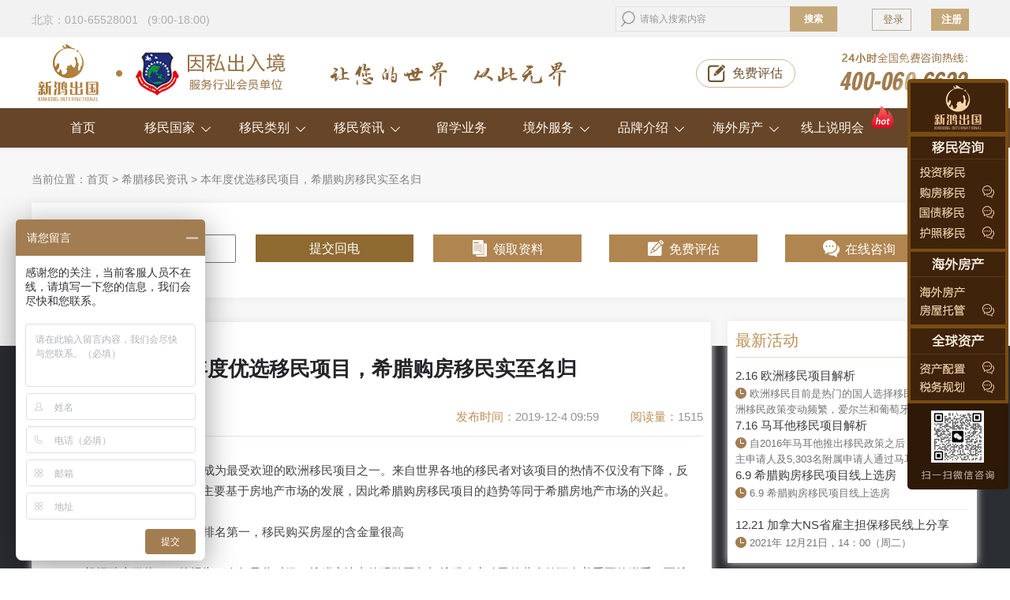

--- FILE ---
content_type: text/html; charset=utf-8
request_url: http://www.noahvisa.com.cn/art-2295-1.html
body_size: 10523
content:
<!DOCTYPE html PUBLIC "-//W3C//DTD XHTML 1.0 Transitional//EN" "http://www.w3.org/TR/xhtml1/DTD/xhtml1-transitional.dtd">
<html xmlns="http://www.w3.org/1999/xhtml">
<head>
<meta http-equiv="X-UA-Compatible" content="IE=edge,chrome=1" />
<meta http-equiv="Content-Type" content="text/html; charset=utf-8" />
<title>本年度优选移民项目，希腊购房移民实至名归-新鸿出国 </title>

<meta name="keywords" content="本年度优选移民项目，希腊购房移民实至名归" />
<meta name="description" content="如今，希腊购房移民已成为最受欢迎的欧洲移民项目之一。来自世界各地的移民者对该项目的热情不仅没有下降，反而增加了。由于购房移民项目主要基于房地产市场的发展，因此希腊购房移民项目的趋势等同于希腊房地产市场 ... " />
<meta name="generator" content="Discuz! X3.2" />
<meta name="author" content="Discuz! Team and Comsenz UI Team" />
<meta name="copyright" content="2001-2013 Comsenz Inc." />
<meta name="MSSmartTagsPreventParsing" content="True" />
<meta http-equiv="MSThemeCompatible" content="Yes" />
<base href="http://www.noahvisa.com.cn/" /><link rel="stylesheet" type="text/css" href="data/cache/style_2_common.css?V9i" /><script src="template/zhanzhuai_zhihu/zhanzhuaicn_img/js/jquery-1.12.1.min.js" type="text/javascript"></script>
<script src="template/zhanzhuai_zhihu/zhanzhuaicn_img/js/zhanzhuai-common-min.js" type="text/javascript"></script>
<script src="template/zhanzhuai_zhihu/zhanzhuaicn_img/js/jquery.ajax-ias.min.js" type="text/javascript"></script>
<script language="javascript" type="text/javascript">
       function killErrors() {
            return true;
          }
       window.onerror = killErrors;
    </script>
   
<script type="text/javascript">var STYLEID = '2', STATICURL = 'static/', IMGDIR = 'template/zhanzhuai_zhihu/zhanzhuaicn_img/common', VERHASH = 'V9i', charset = 'utf-8', discuz_uid = '0', cookiepre = 'jkpi_2132_', cookiedomain = '', cookiepath = '/', showusercard = '1', attackevasive = '0', disallowfloat = 'newthread', creditnotice = '1|威望|,2|金钱|,3|贡献|', defaultstyle = '', REPORTURL = 'aHR0cDovL3d3dy5ub2FodmlzYS5jb20uY24vYXJ0LTIyOTUtMS5odG1s', SITEURL = 'http://www.noahvisa.com.cn/', JSPATH = 'static/js/', CSSPATH = 'data/cache/style_', DYNAMICURL = '';</script>
<script src="static/js/common.js?V9i" type="text/javascript"></script>

    <meta name="application-name" content="新鸿出国" />

<meta name="msapplication-tooltip" content="新鸿出国" />

<meta name="msapplication-task" content="name=门户;action-uri=http://www.noahvisa.com.cn/portal.php;icon-uri=http://www.noahvisa.com.cn/template/zhanzhuai_zhihu/zhanzhuaicn_img/common/portal.ico" />
<meta name="msapplication-task" content="name=论坛;action-uri=http://www.noahvisa.com.cn/forum.php;icon-uri=http://www.noahvisa.com.cn/template/zhanzhuai_zhihu/zhanzhuaicn_img/common/bbs.ico" />


<script src="static/js/portal.js?V9i" type="text/javascript"></script>


<link rel="stylesheet" type="text/css" href="statics/css/head.css">

    <link rel="stylesheet" type="text/css" href="statics/css/index.css">

    <link rel="stylesheet" type="text/css" href="statics/css/list.css">

    <script src="statics/js/jquery.min.1.83.js" type="text/javascript"></script>

    <script src="statics/js/head.js" type="text/javascript"></script>

    <script src="statics/js/jquery.SuperSlide.2.1.1.js" type="text/javascript"></script>

    <!-- <script>

var _hmt = _hmt || [];

(function() {

  var hm = document.createElement("script");

  hm.src = "https://hm.baidu.com/hm.js?85302cb6da6e0a7eaa6a41580f0b1361";

  var s = document.getElementsByTagName("script")[0]; 

  s.parentNode.insertBefore(hm, s);

})();

</script>
 -->



<!-- <script src="http://op.jiain.net/20002482/10074174.js" type="text/javascript"></script> -->

<script>
var _hmt = _hmt || [];
(function() {
  var hm = document.createElement("script");
  hm.src = "https://hm.baidu.com/hm.js?0a312bff6952a569ae4245c801b907cf";
  var s = document.getElementsByTagName("script")[0]; 
  s.parentNode.insertBefore(hm, s);
})();
</script>




</head>



<body id="nv_portal" class="pg_view" onkeydown="if(event.keyCode==27) return false;">

<div id="append_parent"></div><div id="ajaxwaitid"></div>

<div id="qmenu_menu" class="p_pop blk" style="display: none;">
<div class="pbw hm">
请 <a href="javascript:;" onclick="showWindow('login', 'member.php?mod=logging&action=login')"class="xi2"><strong>登录</strong></a> 后使用快捷导航<br>没有帐号？<a href="member.php?mod=register" class="xi2 xw1">立即注册</a>
</div>
<div id="fjump_menu" class="btda"></div></div><script src="static/js/logging.js?V9i" type="text/javascript"></script>

<div class="top">
<div class="topT">
<div class="topl"><p>北京：010-65528001  &nbsp;&nbsp;(9:00-18:00)</p></div>
<form id="scbar_form" method="post" autocomplete="off" onsubmit="searchFocus($('scbar_txt'))" action="search.php?searchsubmit=yes" target="_blank">
<input type="hidden" name="mod" id="scbar_mod" value="search" />
<input type="hidden" name="formhash" value="c2b17097" />
<input type="hidden" name="srchtype" value="title" />
<input type="hidden" name="srhfid" value="0" />
<input type="hidden" name="srhlocality" value="portal::view" />
<div class="topz">
<input type="text" name="srchtxt" placeholder="请输入搜索内容" autocomplete="off" x-webkit-speech speech />
<button type="submit" name="searchsubmit" sc="1" id="search" value="true"><strong>搜索</strong></button>
</div>

</form>

<ul id="scbar_type_menu" class="p_pop" style="display: none;"><li><a href="javascript:;" rel="article">文章</a></li><li><a href="javascript:;" rel="forum" class="curtype">帖子</a></li><li><a href="javascript:;" rel="user">用户</a></li></ul>
<script type="text/javascript">
initSearchmenu('scbar', '');
</script>
<span id="return_ls" style="display:none"></span>
<div class="topr">
<div class="denglu">&nbsp;<a href="member.php?mod=logging&amp;action=login">登录</a></div>

<div class="zhuce">&nbsp;<a href="member.php?mod=register" class="xi2 xw1">注册</a></div>
<input type="hidden" name="quickforward" value="yes" />
<input type="hidden" name="handlekey" value="ls" />
</div>
</div>
</div>


<div class="head">

    <div class="headA"><a href="/"><img src="statics/images/head1.png" alt="诺亚移民"></a></div>

    <div class="headB"><img src="statics/images/head2.png" alt="诺亚移民"></div>

    <div class="headC"><img src="statics/images/head3.png" alt="诺亚移民"></div>

    <div class="headD head_pinggu"><img src="statics/images/head4.png" alt="诺亚移民">

                <a href="pinggu.htm" target="_blank">免费评估</a>

            </div>

    <div class="headE"><img src="statics/images/head5.png" alt="诺亚移民"></div>

</div>

<div class="nav">

<ul class="navT">

        <li>

            <a href="/">首页</a>

        </li>

        <li class="nav-country">

            <a href="countryhz.htm" target="_blank">移民国家<span class="arrow down"></span></a>

            <div class="new-menu-country clearfix" style="display: none;opacity: 0;">

                <div class="new-menu-country-box">

                    <div class="new-menu-li">

                        <div class="new-menu-li-l">

                            <p>美洲移民</p>

                        </div>

                        <div class="new-menu-li-r">

                            <a href="/america.htm" class="new-first-country">美国</a>

                            <a href="/canada.htm">加拿大</a>

                            <a href="/skan.htm">圣基茨和尼维斯</a>

                            <a href="/antigua.htm">安提瓜和巴布达</a>

                            <a href="/grenada.htm">格林纳达</a>

                            <a href="/dominica.htm">多米尼克</a>
                             <a href="/art-3027-1.html" class="new-last-country">圣卢西亚</a>

                        </div>

                    </div>

                    <div class="new-menu-li">

                        <div class="new-menu-li-l">

                            <p>欧洲移民</p>

                        </div>

                        <div class="new-menu-li-r"> 

                            <a href="/art-188-1.html" class="new-first-country">希腊</a>

                            <a href="/malta.htm">马耳他</a>

                            <a href="/portugal.htm">葡萄牙</a>

                            <a href="/spain.htm">西班牙</a>

                            <a href="/cyprus.htm">塞浦路斯</a>

                            

                            <a href="/britainq.htm">英国</a>

                            <a href="/Ireland.htm">爱尔兰</a>

                            <a href="/art-221-1.html">德国</a>  
                        
                            <a href="/art-222-1.html" class="new-last-country">匈牙利</a>

                        </div>

                    </div>

                    <div class="new-menu-li">

                        <div class="new-menu-li-l">

                            <p>大洋洲移民</p>

                        </div>

                        <div class="new-menu-li-r">

                            <a href="/australia.htm" class="new-first-country">澳大利亚</a>

                            <a href="/newzealand.htm">新西兰</a>

                            <a href="/vanuatu.htm" class="new-last-country">瓦努阿图</a>

                        </div>

                    </div>

                    <div class="new-menu-li">

                        <div class="new-menu-li-l">

                            <p>亚洲移民</p>

                        </div>

                        <div class="new-menu-li-r">

                            <a href="/thailandhw.htm" class="new-first-country">泰国</a>

                            <a href="/art-225-1.html">菲律宾</a>

                            <a href="/art-223-1.html">马来西亚</a>

                            <a href="/art-1134-1.html">土耳其</a>
                            
                            <a href="/japan.htm">日本</a>
                            <a href="/art-3489-1.html">韩国</a>
                            <a href="/art-3716-1.html" class="new-last-country">新加坡</a>

                        </div>

                    </div>


                </div>

            </div>

        </li>



            <li class="nav-country">

            <a>移民类别<span class="arrow down"></span></a>

            <div class="new-menu-country clearfix new-menu-item" style="display: none;opacity: 0;">

                <div class="new-menu-country-box">

                    <div class="new-menu-li">

                        <div class="new-menu-li-l">

                            <p>雇主担保类</p>

                        </div>

                        <div class="new-menu-li-r">

                            <a href="/art-207-1.html" class="new-first-country">美国eb3雇主担保移民</a>

                            <a href="/art-212-1.html">加拿大海洋四省试点</a>

                            <a href="/art-209-1.html">加拿大BC省雇主担保移民</a>

                            <a href="/art-210-1.html">加拿大萨省雇主担保移民</a>

                            <a href="/art-211-1.html" class="new-last-country">加拿大安省雇主担保移民</a>

                            <a href="/art-320-1.html" class="new-first-country">加拿大就业后移民</a>

                            <a href="/art-239-1.html" class="new-last-country">新西兰技术移民</a>

                        </div>

                    </div>

                    <div class="new-menu-li">

                        <div class="new-menu-li-l">

                            <p>投资类</p>

                        </div>

                        <div class="new-menu-li-r"> 

                            <a href="/art-206-1.html" class="new-first-country">美国EB-5投资移民</a>

                            <a href="/art-198-1.html">加拿大魁省投资移民</a>

                            <a href="/art-189-1.html">加拿大BC省企业家移民</a>

                            <a href="/art-321-1.html">加拿大萨省投资移民</a>

                            <a href="/art-192-1.html">加拿大曼省投资移民</a>

                            <a href="/art-195-1.html" class="new-last-country">加拿大NB省投资移民</a>

                            <a href="/art-197-1.html" class="new-first-country">加拿大PEI省投资移民</a>

                            <a href="/art-226-1.html">加拿大NS省投资移民</a>

                            <a href="/art-235-1.html">澳洲商业投资188A类</a>

                            <a href="/art-236-1.html">澳洲商业投资188B类</a>

                            <a href="/art-237-1.html">澳洲商业投资188C类</a>

                            <a href="/art-404-1.html" class="new-last-country">澳洲132商业天才移民</a>

                            <a href="/art-238-1.html" class="new-first-country">新西兰投资移民</a>

                            <a href="/art-99-1.html" >马耳他永居移民</a>

                            <a href="/art-222-1.html" >匈牙利创业移民</a>

                            <a href="/art-2493-1.html">英国创新者移民</a> 


                            <a href="/art-244-1.html">瓦努阿图永居移民</a>
                            <a href="/art-3489-1.html">韩国存款移民</a>
                            <a href="/art-726-1.html" class="new-last-country">葡萄牙50万欧基金</a>

                            <a href="/art-220-1.html" class="new-first-country">爱尔兰投资移民 </a>
                            <a href="/art-3315-1.html">爱尔兰捐款移民 </a>
                            
                             <a href="/art-3710-1.html" class="new-last-country">希腊40万欧存款移民</a>

                        </div>

                    </div>

                    <div class="new-menu-li">

                        <div class="new-menu-li-l">

                            <p>人才移民类</p>

                        </div>

                        <div class="new-menu-li-r">

                           <a href="/art-204-1.html"  class="new-first-country">美国EB-1A杰出人才移民</a>

                            <a href="/art-205-1.html">美国EB-1C跨国高管移民</a>

                            <a href="/art-208-1.html" class="new-last-country">美国NIW国家利益豁免移民</a>

                        </div>

                    </div>

                    <div class="new-menu-li">

                        <div class="new-menu-li-l">

                            <p>购房类</p>

                        </div>

                        <div class="new-menu-li-r">

                          <a href="/art-188-1.html"  class="new-first-country">希腊购房移民</a>

                            <a href="/art-248-1.html">西班牙购房移民</a>

                            <a href="/art-246-1.html">葡萄牙50万欧购房移民</a>

                            <a href="/art-247-1.html">葡萄牙35万欧购房移民</a>

                            <a href="/art-249-1.html">塞浦路斯购房移民</a>

                            <a href="/art-223-1.html" class="new-last-country">马来西亚第二家园计划</a>

                            <a href="/art-250-1.html" class="new-first-country">泰国海外房产</a>

                            <a href="/art-252-1.html" class="new-last-country">泰国税号</a>

                            

                        </div>

                    </div>

                    <div class="new-menu-li">

                        <div class="new-menu-li-l">

                             <p>护照类</p>

                        </div>

                        <div class="new-menu-li-r">

       

                            <a href="/art-213-1.html" class="new-first-country">圣基茨和尼维斯捐款 </a>

                            <a href="/art-214-1.html">圣基茨和尼维斯购房   </a>

                            <a href="/art-215-1.html">安提瓜和巴布达捐款</a>

                            <a href="/art-216-1.html">安提瓜和巴布达购房 </a>

                            <a href="/art-231-1.html">多米尼克捐款  </a>

                            <a href="/art-232-1.html" class="new-first-country">多米尼克购房   </a>

                            <a href="/art-217-1.html" class="new-last-country">格林纳达捐款    </a>

                            <a href="/art-218-1.html" class="new-first-country">格林纳达购房  </a>

                            <a href="/art-253-1.html">瓦努阿图护照   </a>


                            <a href="/art-131-1.html">马耳他护照  </a>

                            <a href="/art-1134-1.html">土耳其投资入籍</a>
                            <a href="/art-4023-1.html">土耳其存款移民</a>
                            <a href="/art-3027-1.html" class="new-last-country">圣卢西亚投资入籍计划</a>

                        </div>

                    </div>



                    <div class="new-menu-li">

                        <div class="new-menu-li-l">

                             <p>技术类</p>

                        </div>

                        <div class="new-menu-li-r">

                              <a href="/art-190-1.html" class="new-first-country">加拿大联邦技术移民 </a>

                           <a href="/art-322-1.html">加拿大萨省技术移民 </a>

                            <a href="/art-255-1.html">澳洲189独立技术移民</a>

                            <a href="/art-256-1.html">澳洲190担保移民 </a>

                            <a href="/art-221-1.html" class="new-last-country">德国蓝卡 </a>

                        </div>

                    </div>

                    <div class="new-menu-li">

                        <div class="new-menu-li-l">

                             <p>签证类</p>

                        </div>

                        <div class="new-menu-li-r">

                              <a href="/art-245-1.html" class="new-first-country">西班牙非盈利签证 </a>

                           <a href="/art-3165-1.html">葡萄牙D7签证</a>

                            <a href="/art-3709-1.html">泰国养老签证</a>

                            <a href="/art-251-1.html">泰国精英签证</a>

                           
                            <a href="/art-3715-1.html">日本经营管理签证</a>
                            <a href="/art-225-1.html">菲律宾退休签证</a>
                            <a href="/art-3716-1.html" class="new-last-country">新加坡EP就业准证</a>

                        </div>

                    </div>

                </div>

            </div>

        </li>

     

       <li class="nav-country">

            <a href="/information">移民资讯<span class="arrow down"></span></a>

            <div class="new-menu-country clearfix" style="display: none;opacity: 0;" id="new-menu-zixun">

                 <a href="/huodong">最新活动</a>

                 <a href="/country">移民故事</a>

                 <a href="/case">成功案例</a>

            </div>

        </li>

        

   <li>

        <a href="/liuxue.htm" target="_blank">留学业务</a>

    </li>



    <li class="nav-country">

            <a>境外服务<span class="arrow down"></span></a>

            <div class="new-menu-country clearfix" style="display: none;opacity: 0;" id="new-menu-zixun">

                 <a href="/qian.htm">海外签证</a>

                 <a href="/kaihu.htm">海外开户</a>
                 <a href="/baoxian.htm">海外保险</a>
                  <a href="/passports.htm" target="_blank">海外护照</a>

            </div>

    </li>



   <li class="nav-country">

            <a>品牌介绍<span class="arrow down"></span></a>

            <div class="new-menu-country clearfix" style="display: none;opacity: 0;" id="new-menu-zixun">

                 <a href="/about.htm" target="_blank">关于我们</a>

                 <a href="/art-402-1.html" target="_blank">商业合作</a>
                 <a href="/gkke.htm" target="_blank">线上公开课</a>

            </div>

    </li>

    <li class="nav-country">

            <a href="oversea.htm">海外房产<span class="arrow down"></span></a>

            <div class="new-menu-country clearfix" style="display: none;opacity: 0;" id="new-menu-zixun">

                 <!-- <a href="dubai.htm" target="_blank">迪拜房产</a> -->
                  <a href="japan.htm" target="_blank">日本房产</a>

            </div>

        </li>

    <li class="nav-country nav-smh">
            <a href="zhibo.htm">线上说明会<span class="hoticon"></span></a>

        </li>

    <!-- <li>

        <a title=" 海外置业" href="http://fang.noahvisa.com.cn/" target="_blank" rel="nofollow"> 海外房产</a>

    </li> -->

   

   </ul>

</div>


<div class="p_pop h_pop" id="mn_userapp_menu" style="display: none"></div>
<div id="mu" class="cl">


</div></div>

</div>







<!--[name]!portalcategory_viewtplname![/name]-->
<link rel="stylesheet" type="text/css" href="statics/css/article.css">
<script src="static/js/forum_viewthread.js?V9i" type="text/javascript"></script>
<script type="text/javascript">zoomstatus = parseInt(1), imagemaxwidth = '600', aimgcount = new Array();</script>
<div class="main">
   
    <div class="main_content">
    	<div class="location"><p>当前位置：<a href="/">首页 </a> > 
                <a href="http://www.noahvisa.com.cn/greece/">希腊移民资讯</a> >

    本年度优选移民项目，希腊购房移民实至名归    
    </p>

</div>

      <div class="zhidian">
        <form class="formA">
        <input type="nubmer" name="phone" value="" placeholder=" 您的电话">
        <input type="submit" name="submit" value="提交回电" class="huidian-submit">

      </form>

        <div class="zhidianA"><i></i><a rel="nofollow" href="https://looyuoms7731.looyu.com/chat/chat/p.do?_server=0&amp;encrypt=1&amp;c=20002482&amp;f=10074174&amp;g=10070036">领取资料</a></div>
        <div class="zhidianB"><i></i><a rel="nofollow" href="https://looyuoms7731.looyu.com/chat/chat/p.do?_server=0&amp;encrypt=1&amp;c=20002482&amp;f=10074174&amp;g=10070036">免费评估</a></div>
        <div class="zhidianC"><i></i><a rel="nofollow" href="https://looyuoms7731.looyu.com/chat/chat/p.do?_server=0&amp;encrypt=1&amp;c=20002482&amp;f=10074174&amp;g=10070036">在线咨询</a></div>
      </div>
      <div class="main_T">
        <!-- 文章左侧 -->
        <div class="main_TL">
        <div class="main_TLtitle">
         <h1>本年度优选移民项目，希腊购房移民实至名归 </h1>
          <div class="main_TLtitlea">
           <!--<div class="main_TLtitle_tag">摘要：<span>如今，希腊购房移民已成为最受欢迎的欧洲移民项目之一。来自世界各地的移民者对该项目的热情不仅没有下降，反而增加了。由于购房移民项目主要基于房地产市场的发展，因此希腊购房移民项目的趋势等同于希腊房地产市场 ...</span></div>-->
           <div class="main_TLtitle_read">阅读量：<span>1515</span></div>
            <div class="main_TLtitle_time">发布时间：<span>2019-12-4 09:59</span></div>
         </div>
        </div>
        <div class="main_article">
          <div>&nbsp; &nbsp; 如今，<a href="http://www.noahvisa.com.cn/art-188-1.html">希腊购房移民</a>已成为最受欢迎的欧洲移民项目之一。来自世界各地的移民者对该项目的热情不仅没有下降，反而增加了。由于购房移民项目主要基于房地产市场的发展，因此希腊购房移民项目的趋势等同于希腊房地产市场的兴起。</div><div><br></div><div>&nbsp; &nbsp; 希腊黄金签证在世界上排名第一，移民购买房屋的含金量很高</div><div><br></div><div>&nbsp; &nbsp; 根据瑞士媒体NZZ的报告，今年早些时候，希腊房地产的强劲回归与希腊购房移民的黄金签证有着重要的联系，而希腊黄金签证政策在全球排名第一排名。</div><div><br></div><div>&nbsp; &nbsp; 公民身份网站通过投资金额、处理时间、永久或临时居留权、获得国籍的时间和要求、是否有移民监管、政府签发的移民配额、教育制度、医疗制度、人类发展指数、护照含金量、房地产价格等，在2019年中各种因素被用来衡量世界上最好的“黄金签证”国家的排名。结果，希腊得到84分（满分100分），并在该列表中排名第一。希腊之后是马耳他、爱尔兰。葡萄牙和国美并列第四，随后的便是加拿大、意大利、英国、澳大利亚等国。</div><div><p style="text-align: center;"><a href="data/attachment/portal/201912/04/095841tiy2sst7zo2ye3ps.png" target="_blank"><img src="data/attachment/portal/201912/04/095841tiy2sst7zo2ye3ps.png" alt="希腊购房移民"></a></p></div><div>&nbsp; &nbsp; 希腊购房移民导致房地产交易量逐年上升</div><div><br></div><div>&nbsp; &nbsp; 根据希腊独立公共税收局（AADE）发布的报告，在2017年希腊购房移民项目刚刚开始时，该项目出售了18,800套公寓，并取得了良好的效果。到2018年，它开始追求。房地产交易量达到26,700单位，同比增长42％，充分反映了希腊房地产市场的强劲复苏和国家投资者的信心。</div><div><br></div><div>&nbsp; &nbsp; 在销售方面，最热门的希腊地区是阿提卡，那里的房屋交易比其他地区多得多。2018年，该区的房屋交易量比2017年增长67.5％，达到14,291套，其中雅典 5806套，涉及公寓和独立屋的交易量为4,700套。通过以上对希腊购房移民的讲解，我们可以看出中国与希腊有着良好的外交关系。除了“一带一路”倡议的当前作用外，许多投资者还利用希腊作为进入市场的绝佳机会。</div> <br><br>
          <font face="微軟雅黑"><font>上一篇：<a href="http://www.noahvisa.com.cn/art-3681-1.html" target="_blank">葡萄牙移民选择哪家移民公司好？</a><br />下一篇：<a href="http://www.noahvisa.com.cn/art-2294-1.html" target="_blank">菲律宾移民方法都有什么？</a></font></font>
        </div>



<!-- 相关文章 -->
            <div class="related-articles">
            <h4>相关阅读</h4>
            <ul id="raid_div">
                            <input type="hidden" value="1435" />
              <li><a href="art-1435-1.html" target="_blank">希腊购房移民问题：房产税费有多少？</a></li>
                            <input type="hidden" value="1580" />
              <li><a href="art-1580-1.html" target="_blank">希腊移民中的购房风险有哪些需要注意？</a></li>
                            <input type="hidden" value="1960" />
              <li><a href="art-1960-1.html" target="_blank">希腊购房移民应选择哪个区域的房产？</a></li>
                            <input type="hidden" value="2266" />
              <li><a href="art-2266-1.html" target="_blank">希腊购房移民后的生活攻略</a></li>
                            <input type="hidden" value="2304" />
              <li><a href="art-2304-1.html" target="_blank">希腊移民等待时间太长怎么办？移民新政将会解决问题！</a></li>
                            <input type="hidden" value="2322" />
              <li><a href="art-2322-1.html" target="_blank">希腊移民带动房产市场，短租行业火爆非常</a></li>
                            <input type="hidden" value="2333" />
              <li><a href="art-2333-1.html" target="_blank">希腊的教育环境如何？</a></li>
                            <input type="hidden" value="2436" />
              <li><a href="art-2436-1.html" target="_blank">希腊购房移民的优势让你无法想象</a></li>
                          </ul>
        </div>
           <!--  相关文章结束 -->
        <div class="related-project">
          <div class="related-project-title clearfix">
          <h3>相关项目移民</h3>
          </div>

          <div class="related-projectxm">
                <div class="related-projectxml">
                  <a href="http://www.noahvisa.com.cn/art-188-1.html"><img src="statics/image/di01.jpg" alt="希腊移民"></a>
                </div>
                <div class="related-projectxmr">
                  <h2><a href="http://www.noahvisa.com.cn/art-188-1.html">希腊购房移民</a></h2>
                  <p>希腊政府于2013年4月正式发布购房移民政策，政策规定，主申请人投资25万欧元购买当地房产，配偶、双方父母、24周岁以下未婚子女都可同时获得永居。</p>

                <h5>项目优势：</h5>
                <p>● 门槛低，无语言、学历、商业背景限制，购房即可拿身份； ● 一人申请，全家三代获身份；<br>
● 可自由出入26个申根国； ● 欧盟福利，免费公立医疗及教育。</p>
                </div>
          </div>

            <div class="related-projectxm">
                <div class="related-projectxml">
                  <a href="http://www.noahvisa.com.cn/art-99-1.html"><img src="statics/image/di02.jpg" alt="马耳他国债投资移民"></a>
                </div>
                <div class="related-projectxmr">
                  <h2><a href="http://www.noahvisa.com.cn/art-99-1.html">马耳他国债投资移民</a></h2>
                  <p>2015年8月马耳他投资居留计划推出，投资人购买25万欧元A级国债，同时完成租房/购房要求即可获得马耳他永居身份。 </p>

                <h5>项目优势：</h5>
                <p>● 全球唯一四位一体国，一家四代同时获永居； ● 先批复后投资，保障资金安全；<br>
● 持永居可畅游26个申根国； ● 享受欧盟水平的免费医疗及教育。</p>
                </div>
          </div>

            <div class="related-projectxm">
                <div class="related-projectxml">
                   <a href="/montenegro.htm"><img src="statics/image/di03.jpg" alt="黑山护照移民"></a>
                </div>
                <div class="related-projectxmr">
                   <h2><a href="/montenegro.htm">黑山护照移民</a></h2>
                 <p>根据黑山投资入籍法案规定，外国投资者可通过向政府捐款10万欧元并投资25万欧元或45万欧元的方式取得黑山合法公民身份，法案有效期3年，全球名额限量2000个。 </p>

                <h5>项目优势：</h5>
                <p>● 条件宽松，无语言、居住、学历等要求； ● 审批快速，3到6个月可获批；<br>
● 可申请美国E2签证，曲线移民美国； ●  预计2025年可加入欧盟，全家身份升级。</p>
                </div>
          </div>

            <div class="related-projectxm">
                <div class="related-projectxml">
                  <a href="http://www.noahvisa.com.cn/portal.php?mod=topic&amp;topicid=30"><img src="statics/image/di04.jpg" alt="西班牙非盈利移民"></a>
                </div>
                <div class="related-projectxmr">
                  <h2><a href="http://www.noahvisa.com.cn/portal.php?mod=topic&amp;topicid=30">西班牙移民</a></h2>
                  <p>在西班牙拥有固定居所（购房或租赁），无犯罪记录，在西班牙银行账户存有不低于4万欧元的存款。</p>

                <h5>项目优势：</h5>
                <p>● 快速办理，6个月拿身份； ● 无需语言、居住、商业学术背景要求；<br>
● 获永居卡可自由出入26个申根国； ● 一人申请三代移民；</p>
                </div>
          </div>

        </div>

        </div>



        <!-- 文章左侧结束 -->

        <!-- 文章右侧开始 -->
      <div class="main_TR">

        <div class="main_active">
            <div class="main_active_title">
            <h3>最新活动</h3>
            </div>
            <ul><li>
                <h4><a href="art-4159-1.html" title="2.16 欧洲移民项目解析" target="_blank">2.16 欧洲移民项目解析</a> </h4>
                <div class="main_active_time">
                  <i></i><span>欧洲移民目前是热门的国人选择移民地，目前欧洲移民政策变动频繁，爱尔兰和葡萄牙都有</span>
                </div>
              </li><li>
                <h4><a href="art-4135-1.html" title="7.16 马耳他移民项目解析" target="_blank">7.16 马耳他移民项目解析</a> </h4>
                <div class="main_active_time">
                  <i></i><span>自2016年马耳他推出移民政策之后，共2,273名主申请人及5,303名附属申请人通过马耳他永</span>
                </div>
              </li><li>
                <h4><a href="art-4125-1.html" title="6.9 希腊购房移民项目线上选房" target="_blank">6.9 希腊购房移民项目线上选房</a> </h4>
                <div class="main_active_time">
                  <i></i><span>6.9 希腊购房移民项目线上选房</span>
                </div>
              </li><li>
                <h4><a href="art-4109-1.html" title="12.21 加拿大NS省雇主担保移民线上分享" target="_blank">12.21 加拿大NS省雇主担保移民线上分享</a> </h4>
                <div class="main_active_time">
                  <i></i><span>2021年 12月21日，14：00（周二）</span>
                </div>
              </li></ul>        </div>


         <div class="main_news">
              <div class="main_active_title">
            <h3><a href="/information">热门资讯</a></h3>
            <a href="/information">更多</a>
            </div>
            <ul><li><a href="art-4163-1.html" title="移民到贫穷的小岛国，这些人究竟图什么？" target="_blank">移民到贫穷的小岛国，这些人究竟图什么？</a></li><li><a href="art-4162-1.html" title="爱尔兰的移民项目为什么关停？还能申请吗？" target="_blank">爱尔兰的移民项目为什么关停？还能申请吗？</a></li><li><a href="art-4160-1.html" title="葡萄牙政府拟于2月16日宣布终结该国黄金签证" target="_blank">葡萄牙政府拟于2月16日宣布终结该国黄金签</a></li><li><a href="art-4159-1.html" title="2.16 欧洲移民项目解析" target="_blank">2.16 欧洲移民项目解析</a></li><li><a href="art-4158-1.html" title="关于马耳他移民“永居”和“入籍”的区别" target="_blank">关于马耳他移民“永居”和“入籍”的区别</a></li><li><a href="art-4157-1.html" title="解读移民入籍爱尔兰的方式" target="_blank">解读移民入籍爱尔兰的方式</a></li><li><a href="art-4156-1.html" title="移民加拿大容易吗？" target="_blank">移民加拿大容易吗？</a></li><li><a href="art-4155-1.html" title="办理马耳他移民，都是什么群体？" target="_blank">办理马耳他移民，都是什么群体？</a></li></ul>         </div>


           <div class="main_news">
              <div class="main_active_title">
            <h3>海外最新资讯</h3>
            </div>
            <ul><li><a href="art-4162-1.html" title="爱尔兰的移民项目为什么关停？还能申请吗？" target="_blank">爱尔兰的移民项目为什么关停？还能申请吗？</a></li><li><a href="art-4161-1.html" title="马耳他移民都有哪些坑?" target="_blank">马耳他移民都有哪些坑?</a></li><li><a href="art-4160-1.html" title="葡萄牙政府拟于2月16日宣布终结该国黄金签证" target="_blank">葡萄牙政府拟于2月16日宣布终结该国黄金签</a></li><li><a href="art-4156-1.html" title="移民加拿大容易吗？" target="_blank">移民加拿大容易吗？</a></li><li><a href="art-4155-1.html" title="办理马耳他移民，都是什么群体？" target="_blank">办理马耳他移民，都是什么群体？</a></li><li><a href="art-4154-1.html" title="移民马耳他，这些细节把控不好容易被拒签" target="_blank">移民马耳他，这些细节把控不好容易被拒签</a></li><li><a href="art-4149-1.html" title="买房移民希腊，你应该选择哪个区域的房产？" target="_blank">买房移民希腊，你应该选择哪个区域的房产？</a></li><li><a href="art-4147-1.html" title="【同性移民】同性伴侣如何申请移民？" target="_blank">【同性移民】同性伴侣如何申请移民？</a></li></ul>         </div>


         <div class="main_form">
            <h4>新鸿出国说明会免费报名</h4>
           <form action="plugin.php?id=hejin_forms&amp;formid=6" id="no_bao" method="post" enctype="multipart/form-data" onsubmit="return check();">
              <div style="margin:0;padding:0;display:inline">
                <input type="hidden" name="referer" value="">
                <input type="hidden" name="formhash" value="bb72d844">
                <input type="hidden" name="fid" value="6">
                <input type="hidden" name="uid" value="1">
                <input type="hidden" name="account" value="admin">
              </div>
             <lable>您意向的国家：</lable>
              
            <select name="G-15" fix_name="您意向的国家"> 
            <option value="46">加拿大</option> 
            <option value="47">美国</option> 
            <option value="48">澳大利亚</option> 
            <option value="49">希腊</option> 
            <option value="50">马耳他</option> 
            <option value="51">塞浦路斯</option>
            <option value="52">英国</option> 
            <option value="53">新西兰</option>
            <option value="54">其他国家</option>
            </select><br><br>
            <lable class="main_formxm">您的姓名：</lable>
        
            <input type="text" name="G-16" value="" placeholder=" 您的姓名" fix_name="姓名"><br><br>
            <lable class="main_formxm">您的电话：</lable>
            <input type="nubmer" name="G-17" value="" placeholder=" 您的电话" fix_name="电话"><br>
            <input type="submit" name="commit" value="免费报名" class="baoming">
           </form>
           <script>
              /*这里是提交表单前的非空校验*/
              $("#no_bao").submit(function () {
                  var last = $("#no_bao input[name='G-17']").val();
                  var myreg=/^[1][3,4,5,7,8][0-9]{9}$/;

                  if (last == "" || last == null || last == undefined || last.length != 11) {
                      alert("请填写正确的联系方式！");
                      return false;/*阻止表单提交*/
                  } else {
                      return true;
                  }
              })
            </script>
         </div>
        
      </div>

      <!-- 文章右侧结束 -->


      </div>

    </div>

</div><script src="/baidu_js_push.js" type="text/javascript"></script>
<div style="height: 1px;"></div>
<div class="bottomz">
  <div class="bottomz_xm">
   <h5>热门项目:</h5>
   <p>
  <a href="http://www.noahvisa.com.cn/art-131-1.html" title="马耳他护照移民" target="_blank">马耳他护照移民</a>
  <a href="http://www.noahvisa.com.cn/art-207-1.html" title="美国EB3雇主担保移民" target="_blank">美国EB3雇主担保移民</a>
  <a href="http://www.noahvisa.com.cn/art-198-1.html" title="加拿大魁省投资移民" target="_blank">加拿大魁省投资移民</a>
  <a href="http://www.noahvisa.com.cn/art-321-1.html" title="加拿大萨省投资移民" target="_blank">加拿大萨省投资移民</a>
  <a href="http://www.noahvisa.com.cn/art-222-1.html" title="匈牙利创业移民" target="_blank">匈牙利创业移民</a>
  <a href="http://www.noahvisa.com.cn/art-250-1.html" title="泰国房产" target="_blank">泰国房产</a>
  <a href="http://www.noahvisa.com.cn/art-213-1.html" title="圣基茨和尼维斯捐款移民" target="_blank">圣基茨和尼维斯捐款移民</a>
  <a href="http://www.noahvisa.com.cn/art-210-1.html" title="加拿大萨省雇主担保移民" target="_blank">加拿大萨省雇主担保移民</a>
  <a href="http://www.noahvisa.com.cn/art-217-1.html" title="格林纳达捐款移民" target="_blank">格林纳达捐款移民</a>
  <a href="art-2493-1.html" title="英国创新者移民" target="_blank">英国创新者移民</a>
<a href="/sitemap.htm" title="网站地图" target="_blank">网站地图</a>
</p>
  </div>
    <div class="bottomz_content">
      <div class="bottomz_left">
        <img src="statics/image/logoxxx.png" title="新鸿出国" alt="新鸿出国">
        <h4><span> <img src="statics/image/iph_03.png" title="新鸿出国" alt="新鸿出国"></span>  咨询热线</h4>
        <h5>400 060 6622</h5>
      </div>
      <div class="bottomz_mid">
        <h4>联系我们</h4>
        <p><span>北京总部：北京市朝阳区朝外北街佳汇国际中心A座5层</span><br>
                           电话：010-65528001<br>
              Email：immigration@noahvisa.com.cn<br>
                          网址：www.noahvisa.com.cn</p>
      </div>
      <div class="bottomz_right">
        <div>
        <img src="statics/image/erweinuo.jpg" title="新鸿出国" alt="新鸿出国">
        <p>新鸿出国官方公众号</p>
        </div>
        <div>
        <img src="statics/image/erweinuo22.jpg" title="新鸿出国" alt="新鸿出国">
        <p>扫一扫 免费咨询移民</p>
        </div>
      </div>
    </div>

    <div class="banquanz">
    <p>Copyright@2005-2023新鸿出国（版权所有）京ICP备14023702号 京公境准字0034号</p>
    </div>
  </div>


<script type="text/javascript">
 
$(function () {
 $("a").attr("target","_blank");
})

</script>
<div style="display: none">
<script src="https://js.users.51.la/20322323.js" type="text/javascript"></script>
</div>			<div id="discuz_tips" style="display:none;"></div>
			<script type="text/javascript">
				var tipsinfo = '|X3.2|0.6||0||0|7|1768899142||2';
			</script>
			</body>
</html>